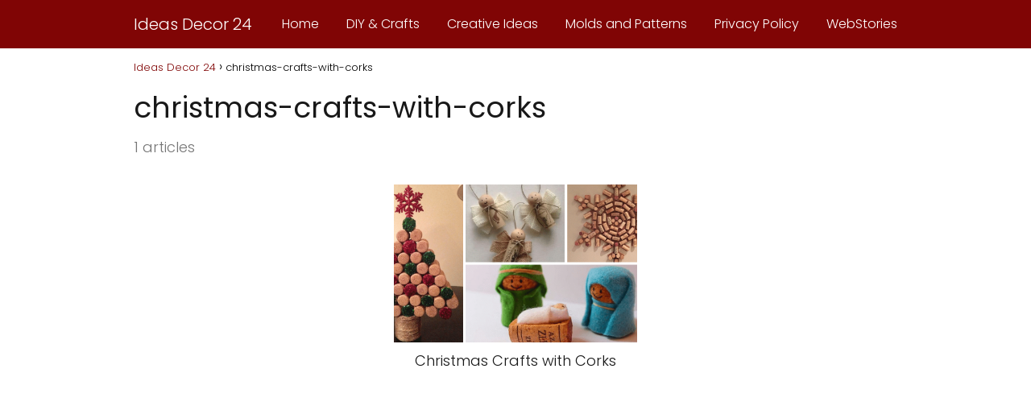

--- FILE ---
content_type: text/html; charset=utf-8
request_url: https://www.google.com/recaptcha/api2/aframe
body_size: 265
content:
<!DOCTYPE HTML><html><head><meta http-equiv="content-type" content="text/html; charset=UTF-8"></head><body><script nonce="_3byYLtjpb0NsGNt7kaElg">/** Anti-fraud and anti-abuse applications only. See google.com/recaptcha */ try{var clients={'sodar':'https://pagead2.googlesyndication.com/pagead/sodar?'};window.addEventListener("message",function(a){try{if(a.source===window.parent){var b=JSON.parse(a.data);var c=clients[b['id']];if(c){var d=document.createElement('img');d.src=c+b['params']+'&rc='+(localStorage.getItem("rc::a")?sessionStorage.getItem("rc::b"):"");window.document.body.appendChild(d);sessionStorage.setItem("rc::e",parseInt(sessionStorage.getItem("rc::e")||0)+1);localStorage.setItem("rc::h",'1769204316251');}}}catch(b){}});window.parent.postMessage("_grecaptcha_ready", "*");}catch(b){}</script></body></html>